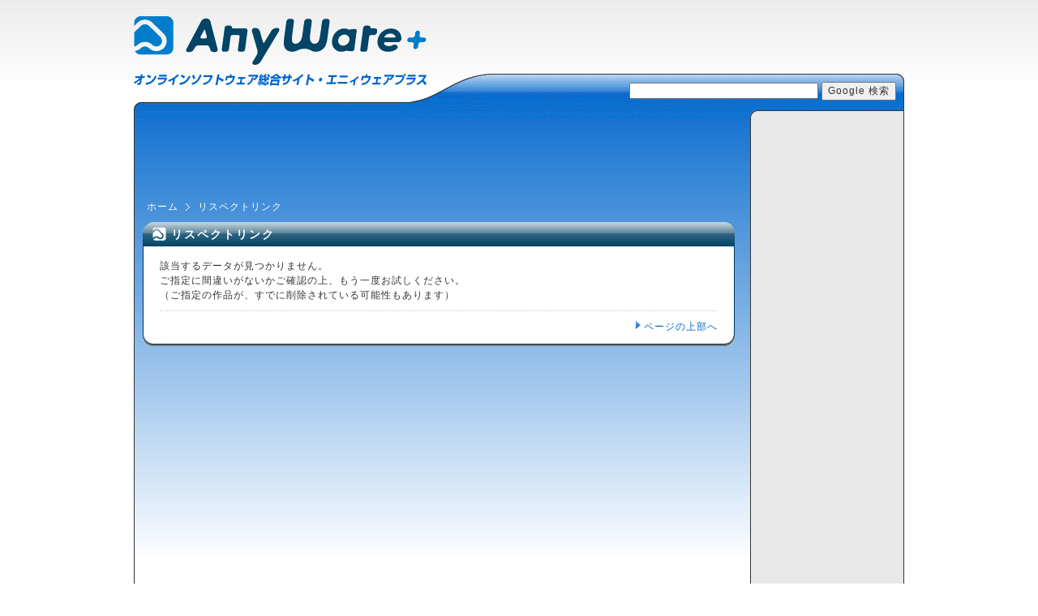

--- FILE ---
content_type: text/html; charset=EUC-JP
request_url: http://awplus.jp/cgi-bin/rlink/soft.cgi?symbol=anz&id=drm
body_size: 7594
content:
<?xml version="1.0" encoding="EUC-JP"?><!DOCTYPE html PUBLIC "-//W3C//DTD XHTML 1.0 Transitional//EN"
"http://www.w3.org/TR/xhtml1/DTD/xhtml1-transitional.dtd">
<html xmlns="http://www.w3.org/1999/xhtml" xml:lang="ja" lang="ja">
<head>
<meta http-equiv="Content-Type" content="text/html; charset=EUC-JP" />
<meta http-equiv="Content-Style-Type" content="text/css" />
<meta http-equiv="Content-Script-Type" content="text/javascript" />
<!-- Google Tag Manager -->
<script>(function(w,d,s,l,i){w[l]=w[l]||[];w[l].push({'gtm.start':
new Date().getTime(),event:'gtm.js'});var f=d.getElementsByTagName(s)[0],
j=d.createElement(s),dl=l!='dataLayer'?'&l='+l:'';j.async=true;j.src=
'https://www.googletagmanager.com/gtm.js?id='+i+dl;f.parentNode.insertBefore(j,f);
})(window,document,'script','dataLayer','GTM-5FZKGVH');</script>
<!-- End Google Tag Manager -->
<meta name="description" content="AnyWare+は、フリーウェアやシェアウェアなどオンラインソフトウェアの制作者とユーザが集うサイトです。登録作品は自由にダウンロードしてお楽しみ下さい。" />
<!-- タイトル -->
<title>AnyWare+：リスペクトリンク</title>
<!-- タイトル -->
<link rel="home" title="AnyWare+：オンラインソフトウェア総合サイト エニィウェアプラス" href="http://awplus.jp/" />
<link rel="shortcut icon" href="http://awplus.jp/image/favicon.ico" />
<link href="../../base.css" rel="stylesheet" type="text/css" media="screen,print" />
<link href="../../infopage.css" rel="stylesheet" type="text/css" media="screen,print" />
</head>
<body>
<!-- Google Tag Manager (noscript) -->
<noscript><iframe src="https://www.googletagmanager.com/ns.html?id=GTM-5FZKGVH"
height="0" width="0" style="display:none;visibility:hidden"></iframe></noscript>
<!-- End Google Tag Manager (noscript) -->
<div id="wrapper">

<!-- ヘッダー  -->
<div id="header">
<h1><a href="http://awplus.jp/">AnyWare+：オンラインソフトウェア総合サイト エニィウェアプラス</a></h1>
<p class="clear"></p>
</div>

<div id="search">
<!-- SiteSearch Google -->
<form method="get" action="http://www.google.co.jp/custom" target="_top">
<input type="hidden" name="domains" value="awplus.jp" />
<input type="text" name="q" size="31" maxlength="255" value="" id="sbi" />
<input type="submit" name="sa" value="Google 検索" id="sbb" />
<input type="hidden" name="sitesearch" value="awplus.jp" />
<input type="hidden" name="client" value="pub-6268841036367388" />
<input type="hidden" name="forid" value="1" />
<input type="hidden" name="ie" value="EUC-JP" />
<input type="hidden" name="oe" value="EUC-JP" />
<input type="hidden" name="cof" value="GALT:#008000;GL:1;DIV:#336699;VLC:663399;AH:center;BGC:FFFFFF;LBGC:FFFFFF;ALC:0000FF;LC:0000FF;T:000000;GFNT:0000FF;GIMP:0000FF;LH:50;LW:210;L:http://awplus.jp/img/banner.gif;S:http://awplus.jp;FORID:1" />
<input type="hidden" name="hl" value="ja" />
</form>
</div>
<div id="body"><div id="side_bg">
<div id="left">

<!-- 広告 -->
<div class="ad-top">
<script async src="https://pagead2.googlesyndication.com/pagead/js/adsbygoogle.js"></script>
<ins class="adsbygoogle"
     style="display:inline-block;width:728px;height:90px"
     data-ad-client="ca-pub-6268841036367388"
     data-ad-slot="8966744101"></ins>
<script>
     (adsbygoogle = window.adsbygoogle || []).push({});
</script>
</div>

<!-- パンくずリスト -->
<ul id="topicpath">
<li class="home"><a href="http://awplus.jp/">ホーム</a></li>
<li>リスペクトリンク</li>
</ul>

<!-- メインコンテンツ -->
<div class="content">
<div class="head"><h2>リスペクトリンク</h2></div>
<div class="body">
<p>該当するデータが見つかりません。<br />ご指定に間違いがないかご確認の上、もう一度お試しください。<br />（ご指定の作品が、すでに削除されている可能性もあります）</p><p class="up"><a href="#">ページの上部へ</a></p>
</div></div>

<!-- 広告 -->
<div class="ad-bottom">
<script async src="https://pagead2.googlesyndication.com/pagead/js/adsbygoogle.js"></script>
<ins class="adsbygoogle"
     style="display:block; text-align:center;"
     data-ad-layout="in-article"
     data-ad-format="fluid"
     data-ad-client="ca-pub-6268841036367388"
     data-ad-slot="2589876180"></ins>
<script>
     (adsbygoogle = window.adsbygoogle || []).push({});
</script>
</div>

</div>
<div id="right">

<!-- 広告 -->
<div class="ad-square">
<script async src="https://pagead2.googlesyndication.com/pagead/js/adsbygoogle.js"></script>
<!-- カラム上 -->
<ins class="adsbygoogle"
     style="display:block"
     data-ad-client="ca-pub-6268841036367388"
     data-ad-slot="5670979876"
     data-ad-format="link"
     data-full-width-responsive="true"></ins>
<script>
     (adsbygoogle = window.adsbygoogle || []).push({});
</script>
</div>

<!-- サイドメニュー -->
<div id="menu">
<ul>
<li><a href="http://awplus.jp/">HOME</a></li>
<li>作品一覧
<ul>
<li><a href="http://awplus.jp/list/game/">ゲーム</a></li>
<li><a href="http://awplus.jp/list/util/">ユーティリティ</a></li>
<li><a href="http://awplus.jp/list/data/">作品集</a></li>
</ul>
</li>
<li>ランキング
<ul>
<li><a href="http://awplus.jp/cgi-bin/info/dl.cgi">週間ダウンロード</a></li>
<li><a href="http://awplus.jp/cgi-bin/info/rlink.cgi">Rlink数</a></li>
<li><a href="http://awplus.jp/cgi-bin/info/rlink_cnt.cgi">人気Rlink</a></li>
<li><a href="http://awplus.jp/cgi-bin/info/sales.cgi">売り上げ</a></li>
<li><a href="http://awplus.jp/cgi-bin/info/bonus.cgi">設定ボーナス</a></li>
<li><a href="http://awplus.jp/cgi-bin/info/point.cgi">発行ポイント</a></li>
</ul>
</li>
<li>制作者
<ul>
<li><a href="https://www.awplus.jp/cgi-bin/cr/login.cgi">作者ログイン</a></li>
<li><a href="http://awplus.jp/crlist.html">制作者一覧</a></li>
<li><a href="http://awplus.jp/entry/">制作者募集</a></li>
</ul>
</li>
<li>サポーター
<ul>
<li><a href="https://www.awplus.jp/cgi-bin/spt/login.cgi">サポーターログイン</a></li>
<li><a href="http://awplus.jp/about_spt/">サポーターについて</a></li>
</ul>
</li>
<li><a href="http://awplus.jp/magazine.html">メルマガ</a></li>
<li><a href="http://awplus.jp/cgi-bin/mail/form.cgi">お問い合わせ</a></li>
<li><a href="http://awplus.jp/help/">ヘルプ</a></li>
<li><a href="http://awplus.jp/sitemap.html">サイトマップ</a></li>
<li class="nomark">運営サイト一覧
<ul>
<li><a href="http://podcast-bp.com" target="_blank"><img src="http://podcast-bp.com/img/banner88x31.gif" width="88" height="31" alt="PODCAST-BP"></a></li>
</ul>
</li>
<li class="nomark">パートナー
<ul>
<li><a href="http://www.webmoney.jp/" target="_blank"><img src="http://awplus.jp/img/wmlink.gif" alt="WebMoney" width="120" height="42" /></a></li>
<li><a href="http://bitcash.jp/" target="_blank"><img src="http://bitcash.jp/static/logo/bc_st-ex_w120px.gif" alt="BitCash" width="120" height="20" /></a></li>
<li><a href="http://www.alphablend.co.jp/" target="_blank"><img src="http://www.alphablend.co.jp/alphablend_logo.gif" alt="株式会社アルファブレンド" width="88" height="31" /></a></li>
</ul>
</li>
</ul>
</div>

</div>
<p class="clear"></p>
</div></div>

<!-- フッター -->
<div id="footer">
<ul>
<li class="home"><a href="http://awplus.jp/linkpolicy.html">リンクポリシー</a></li>
<li><a href="http://awplus.jp/privacy.html">プライバシーポリシー</a></li>
<li><a href="http://awplus.jp/notes.html">注意事項</a></li>
<li><a href="http://awplus.jp/webmaster.html">運営者情報</a></li>
<li><a href="http://awplus.jp/cgi-bin/info/record.cgi">実績</a></li>
</ul>
<address>Copyright (C) 2007  AnyWare+.  All Rights Reserved.</address>
</div>

</div>
</body>
</html>


--- FILE ---
content_type: text/html; charset=utf-8
request_url: https://www.google.com/recaptcha/api2/aframe
body_size: 268
content:
<!DOCTYPE HTML><html><head><meta http-equiv="content-type" content="text/html; charset=UTF-8"></head><body><script nonce="3cFyK5q87_X9XzxU60N_tA">/** Anti-fraud and anti-abuse applications only. See google.com/recaptcha */ try{var clients={'sodar':'https://pagead2.googlesyndication.com/pagead/sodar?'};window.addEventListener("message",function(a){try{if(a.source===window.parent){var b=JSON.parse(a.data);var c=clients[b['id']];if(c){var d=document.createElement('img');d.src=c+b['params']+'&rc='+(localStorage.getItem("rc::a")?sessionStorage.getItem("rc::b"):"");window.document.body.appendChild(d);sessionStorage.setItem("rc::e",parseInt(sessionStorage.getItem("rc::e")||0)+1);localStorage.setItem("rc::h",'1768732417049');}}}catch(b){}});window.parent.postMessage("_grecaptcha_ready", "*");}catch(b){}</script></body></html>

--- FILE ---
content_type: text/css
request_url: http://awplus.jp/base.css
body_size: 6173
content:
html,body,div,h1,h2,h3,h4,p,ul,ol,li,a,dl,dd,form { 
	margin: 0;
	padding: 0;
	word-break: break-all;
}
th,td,input,textarea {
	font-size: 12px;
	color: #333;
	letter-spacing: 1px;
}
html {
	overflow-y:scroll;
}
body {
	background: #FFF url(image/header.gif) repeat-x;
	text-align: center;
	font-size: 12px;
	color: #333;
	letter-spacing: 1px;
	padding: 20px 0;
}
br {
	letter-spacing: 0;
}
a:link {
	color: #06C;
	text-decoration: none;
}
a:visited {
	color: #046;
	text-decoration: none;
}
a:hover {
	color: #09F;
	text-decoration: underline;
}
img {
	border: none;
}
ul {
	list-style-image: none;
	list-style-type: none;
}
ol {
	padding-left: 30px;
}
li {
	padding-bottom: 5px;
}
hr {
	width: 100%;
	margin-top: 5px;
}
b {
	color: #046;
}
caption {
	font-weight: bold;
	color: #046;
	margin: 20px 0 -10px 0;
	padding-bottom: 10px;
}
dl {
	padding-top: 10px;
}
dt {
	float: left;
	font-weight: bold;
	color: #046;
}
dd {
	padding: 0 0 10px 100px;
}
.long dd {
	padding-left: 200px;
}
p, .content ul {
	padding-top: 10px;
}
p.arrow_mark {
	background: url(image/arrow_mark.gif) no-repeat 0 11px;
	margin-left: 10px;
	padding-left: 20px;
}
.kome {
	background: url(image/kome.gif) no-repeat 0 19px;
	margin: 0;
	padding: 15px 0 10px 20px;
	display: block;
}
.top {
	padding-top: 0;
}
#wrapper {
	margin: 0 auto;
	width: 950px;
	text-align: left;
}
p.clear, td p.clear {
	padding: 1px 0 0 0;
	clear: both;
}
strong {
	color: #C00;
	font-weight: normal;
}
.warn {
	color: #C00;
	font-weight: bold;
	padding-top: 20px;
}
.whisp {
	color: #666;
}
.box {
	border: 1px dotted #06c;
	background: #def;
	margin: 20px 0 10px 0;
	padding: 0 20px 10px 20px;
}
.fill {
	background: #EEE;
	margin: 10px 0;
	padding: 0 10px 10px 10px;
}

/* �w�b�_�[ */
#header h1 {
	background: url(image/logo.png) no-repeat;
	float: left;
	height: 90px;
}
#header h1 a {
	text-indent: -9999px;
	display: block;
	width: 362px;
	height: 86px;
}
#header .ad ul {
	text-align: right;
}
#search {
	margin-top: -20px;
	background: url(image/body_top.gif) no-repeat bottom;
	width: 950px;
	height: 55px;
	text-align: right;
}
#search form {
	padding: 10px 10px 0 0;
}

/* �{�f�B�[ */
#body {
	border-left: 1px solid #333;
	border-right: 1px solid #333;
	background: #FFF url(image/body_top2.png) repeat-x;
}
#side_bg {
	background: url(image/side_body.png) repeat-y right 0;
}
#body #left {
	line-height: 150%;
	float: left;
	margin-top: -10px;
	width: 750px;
	text-align: center;
}
#body #right {
	float: right;
	width: 190px;
	text-align: center;
}
#body #right .ad {
	margin-bottom: 10px;
}
#body #right .banner {
	margin-top: 20px;
}
.ad-bottom {
	margin: 20px 20px 0 20px;
}
.ad-top {
	width:728px;
	height:90px; 
	margin-left:10px;
	margin-bottom:20px;
}
.ad-content {
	margin: 20px 0 35px 0;
}
.ad-head {
	text-align:right;
}
.ad-square {
	margin: 0 20px;
}
.banner img{
	margin-bottom: 5px;
}

/* �g�s�b�N�p�X */
#topicpath {
	text-align: left;
	margin-bottom: -10px;
}
#topicpath li {
	display: inline;
	color: #FFF;
	background:url(image/topicpath.gif) no-repeat 0 center;
	padding: 0 5px 0 15px;
}
#topicpath li.home {
	background: none;
}
#topicpath li a {
	color: #FFF;
}

/* ���j���[ */
#menu {
	margin: 0 auto;
	width: 163px;
}
.menu {
	margin-top: 10px;
	line-height: 100%;
}
#menu ul {
	text-align: left;
	border-bottom: 1px solid #FFF;
}
#menu li,.menu li {
	background: url(image/arrow_mark.gif) no-repeat 0 9px;
	border-top: 1px solid #FFF;
	padding: 10px 0 5px 20px;
	color: #036;
}
#menu ul ul {
	margin-top: 5px;
	border-bottom: none;
}
#menu ul ul li {
	background: url(image/triangle_mark.gif) no-repeat 0 5px;
	padding: 5px 0 0 15px;
	border: none;
	margin: 0;
}
#menu .nomark li {
	background:none;
}

/* �t�b�^�[ */
#footer {
	background: url(image/footer.png) no-repeat 0 0;
	text-align: center;
	padding-top: 50px;
}
#footer li {
	background: url(image/partition_bar.png) no-repeat left center;
	padding: 0 10px 0 20px;
	display: inline;
}
#footer li.home {
	background: none;
}
address {
	color: #666;
	font-style: normal;
	margin-top: 10px;
}

/* �R���e���c�G���A */
.content {
	text-align: left;
	background: url(image/cont_footer.png) no-repeat 0 bottom;
	padding-bottom: 15px;
	width: 730px;
	margin: 20px auto 0 auto;
}
.content div.head {
	background: url(image/cont_header.gif) no-repeat 0 0;
	width: 730px;
	height: 30px;
}
.content div.body {
	background: #FFF;
	border-left: 1px solid #036;
	border-right: 1px solid #036;
	padding: 5px 20px 0 20px;
}
.content h2 {
	font-size: 14px;
	letter-spacing: 2px;
	color: #FFF;
	padding: 7px 0 0 35px;
}
.content h3 {
	background: url(image/plus_mark.png) no-repeat 0 25px;
	font-size: 14px;
	color: #046;
	padding: 25px 0 5px 25px;
	border-bottom: 1px dotted #046;
}
.content h3.top {
	background: url(image/plus_mark.png) no-repeat 0 10px;
	padding: 10px 0 5px 25px;
}
.content h4 {
	color: #046;
	padding: 20px 0 10px 0;
}
.content hr {
	border: none;
	border-top: 1px dotted #CCC;
	height: 0;
	margin-top: 5px;
}
.content ol {
	margin: 20px 0 10px 0;
	padding: 15px 20px 10px 40px;
	background: #EEE;
}
.content ol.toc {
	margin: 0;
	padding: 10px 0 0 20px;
	background: transparent;
}
.content table ol {
	margin: 0;
	padding: 10px 0 10px 30px;
	background: transparent;
}
.content .up {
	text-align: right;
	color: #CCC;
	border-top: 1px dotted #CCC;
	margin-top: 10px;
}
.content .up a {
	background: url(image/triangle_mark.gif) no-repeat 0 0;
	padding-left: 10px;
}
.content table {
	border-collapse: collapse;
	margin: 20px 0 10px 0;
}
.content th {
	text-align: center;
	font-size: 12px;
	color: #FFF;
	background: #06C;
	padding: 5px 10px;
	border-bottom: 2px solid #FFF;
}
.content td {
	line-height: 150%;
	background: #EEE;
	padding: 5px 10px;
	border-bottom: 2px solid #FFF;
}
.content td p {
	padding: 0 0 10px 0;
}
.content td p.bottom {
	padding-bottom: 0;
}
.content td .kome {
	background: url(image/kome.gif) no-repeat 0 4px;
	padding: 0 0 0 20px;
	display: block;
}
.content th.input{
	background: #046;
	padding: 5px;
}
table.noborder th, .content table.noborder td {
	border: none;
	background: transparent;
}
table.noborder th {
	color: #046;
	text-align: left;
}
.content table table {
	margin: 0;
}


--- FILE ---
content_type: text/css
request_url: http://awplus.jp/infopage.css
body_size: 3813
content:
/* �C���[�W��� */
img.icon {
	margin: 0 10px 0 0;
	width: 32px;
	height: 32px;
	float: left;
	vertical-align: middle;
}
img.type {
	width: 28px;
	height: 9px;
	margin: 0px 2px;
}
img.user {
	width: 100px;
	height: 100px;
}

/* ���y�[�W�p */
#tab {
	background: url(image/tab_bg1.png) repeat-x;
	border-right: 1px solid #036;
	border-left: 1px solid #036;
}
#tab ul {
	padding: 0;
}
#tab li {
	float: left;
	border-right: 1px solid #06C;
	border-left: 1px solid #6BF;
	padding: 0;
}
#tab a {
	color: #FFF;
	padding: 5px 20px;
	display: block;
}
#tab a:hover {
	background: url(image/tab_bg2.png) repeat-x;
	text-decoration: none;
}
#tab .selected {
	background: url(image/tab_bg2.png) repeat-x;
}
#tab li.selected {
	color: #FFF;
	padding: 5px 20px;
}
#tab p {
	border-top: 1px solid #69C;
	background: #FFF;
}
#download dt {
	background: url(image/dl_mark.png) no-repeat;
	padding-left: 20px;
}

/* ��i��� */
#genre {
	padding-top: 0;
}
#genre li {
	margin-top: 10px;
	border-bottom: 1px dotted #CCC;
}
.genre-up {
	text-align: right;
	color: #CCC;
}
.genre-up a {
	background: url(image/triangle_mark.gif) no-repeat 0 0;
	padding-left: 10px;
}

/* ����y�[�W */
.flow {
	padding: 30px 0 20px 0;
	color: #999;
}
.flow span {
	color: #336;
	background-color: #CCF;
	border-left: 1px solid #99F;
	border-top: 1px solid #99F;
	padding: 10px 20px;
	margin: 0px 5px;
}
.flow .active {
	color: #933;
	background-color: #FCC;
	border-left: 1px solid #F99;
	border-top: 1px solid #F99;
}
.flow .additional {
	background-color: transparent;
	border: 1px dotted #99F;
}

/* BBS */
.bbs-log {
	margin-top: 5px;
	padding: 10px;
	border: 1px solid #CCC;
}
.bbs-log h3 {
	font-size: 12px;
	padding: 0 0 10px 0;
	background: none;
	border: none;
}
.bbs-log h3.cr {
	color: #C66;
}
.bbs-log h3.staff {
	color: #C90;
}
.bbs-log .res {
	border-top: 1px dotted #CCC;
	padding: 10px 0 0 20px;
}
.bbs-log table {
	width: 650px;
}
.bbs-log p.button {
	text-align: right;
}

/* ���X�y�N�g�����N�y�[�W */
#rlink .body {
	padding: 0;
	text-align: center;
}
#rlink iframe {
	width: 690px;
	height: 500px;
	margin: 10px auto;
	border: 1px solid #CCC;
}
#rlink  p.up {
	margin: 0 20px;
}
#rlink div.icon {
	padding: 10px 20px 20px 20px;
}
.rlink {
	margin: 20px 0;
	padding: 10px;
	border: 1px solid #CCC;
}
.rlink h3 {
	background: url(image/plus_mark.png) no-repeat 0 0;
	padding: 0 0 5px 25px;
	margin-bottom: 10px;
	border-bottom: 1px dotted #046;
}
.rlink-ad {
	margin-top: 20px;
}

/* ���ﾒ�y�[�W */
ul.crsoft li {
	padding-top: 10px;
	border-top: 1px dotted #CCC;
}

ul.crpay  {
	padding: 0 20px;
}
.crpay li {
	margin-top: 10px;
}
.crpay li p.data {
	margin-top: 5px;
	padding: 5px 0px;
	border-top: 1px solid #CCC;
}
.crpay li span {
	color: #FF0000;
	padding: 0px 20px;
}
#user-info1 {
	padding: 10px 0;
	border-bottom: 1px dotted #CCC;
}
#user-info1 img.user {
	float: left;
	width: 100px;
	height: 100px;
	margin-right: 20px;
}
#user-info1 dl {
	padding-top: 0;
}
#user-info1 dt {
	width: 100px;
}
#user-info2 {
	margin-top: 20px;
}

#user-info2 .thumbnail-text {
	padding-left: 230px;
}
#user-info2 img.thumbnail {
	float: left;
	width: 200px;
	height: 150px;
	margin-top: 10px;
}

/* ��i�y�[�W */
#sample {
	margin-bottom: 20px;
}
#user-txt {
	padding: 10px 0;
}
#user-txt ul, #user-info2 ul {
	list-style-image: disc;
	list-style-type: disc;
	padding-left: 30px;
}
#user-txt ol, #user-info2 ol {
	margin: 0;
	padding-left: 30px;
	background: transparent;
}
#user-txt table, #user-info2 table {
	margin: 10px 0;
}
#user-txt th, #user-txt td, #user-info2 th, #user-info2 td {
	background: transparent;
	border: none;
	color: #333;
}
#soft-bottom dl {
	width: 360px;
	float: left;
}
#soft-bottom .ad {
	float: right;
}
#dl-ad {
	padding: 20px 0 10px 0;
}

/* �x���o�i�[��� */
.paybanner img {
	vertical-align:middle;
}
